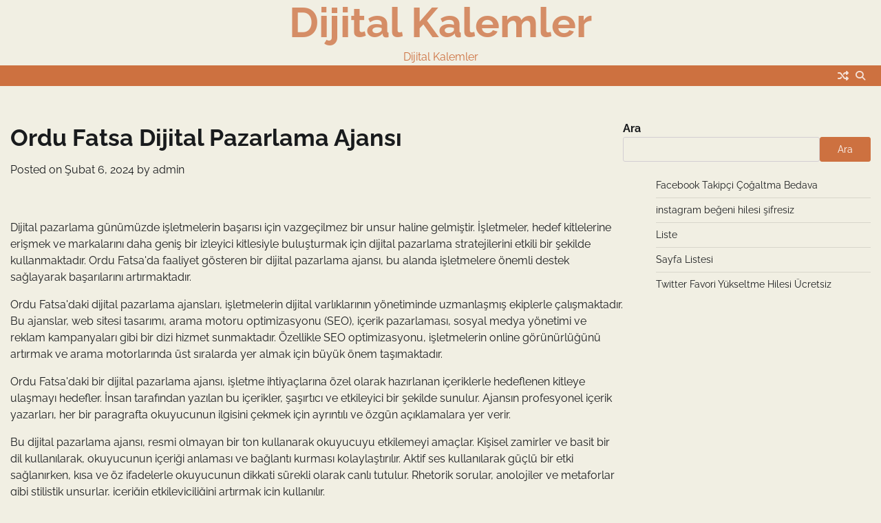

--- FILE ---
content_type: text/html; charset=UTF-8
request_url: https://dijitalkalemler.com.tr/ordu-fatsa-dijital-pazarlama-ajansi/
body_size: 13406
content:
<!doctype html>
<html lang="tr">
<head>
	<meta charset="UTF-8">
	<meta name="viewport" content="width=device-width, initial-scale=1">
	<link rel="profile" href="https://gmpg.org/xfn/11">

	<title>Ordu Fatsa Dijital Pazarlama Ajansı &#8211; Dijital Kalemler</title>
<meta name='robots' content='max-image-preview:large' />
<link rel="alternate" type="application/rss+xml" title="Dijital Kalemler &raquo; akışı" href="https://dijitalkalemler.com.tr/feed/" />
<link rel="alternate" type="application/rss+xml" title="Dijital Kalemler &raquo; yorum akışı" href="https://dijitalkalemler.com.tr/comments/feed/" />
<link rel="alternate" title="oEmbed (JSON)" type="application/json+oembed" href="https://dijitalkalemler.com.tr/wp-json/oembed/1.0/embed?url=https%3A%2F%2Fdijitalkalemler.com.tr%2Fordu-fatsa-dijital-pazarlama-ajansi%2F" />
<link rel="alternate" title="oEmbed (XML)" type="text/xml+oembed" href="https://dijitalkalemler.com.tr/wp-json/oembed/1.0/embed?url=https%3A%2F%2Fdijitalkalemler.com.tr%2Fordu-fatsa-dijital-pazarlama-ajansi%2F&#038;format=xml" />
<style id='wp-img-auto-sizes-contain-inline-css'>
img:is([sizes=auto i],[sizes^="auto," i]){contain-intrinsic-size:3000px 1500px}
/*# sourceURL=wp-img-auto-sizes-contain-inline-css */
</style>
<style id='wp-emoji-styles-inline-css'>

	img.wp-smiley, img.emoji {
		display: inline !important;
		border: none !important;
		box-shadow: none !important;
		height: 1em !important;
		width: 1em !important;
		margin: 0 0.07em !important;
		vertical-align: -0.1em !important;
		background: none !important;
		padding: 0 !important;
	}
/*# sourceURL=wp-emoji-styles-inline-css */
</style>
<style id='wp-block-library-inline-css'>
:root{--wp-block-synced-color:#7a00df;--wp-block-synced-color--rgb:122,0,223;--wp-bound-block-color:var(--wp-block-synced-color);--wp-editor-canvas-background:#ddd;--wp-admin-theme-color:#007cba;--wp-admin-theme-color--rgb:0,124,186;--wp-admin-theme-color-darker-10:#006ba1;--wp-admin-theme-color-darker-10--rgb:0,107,160.5;--wp-admin-theme-color-darker-20:#005a87;--wp-admin-theme-color-darker-20--rgb:0,90,135;--wp-admin-border-width-focus:2px}@media (min-resolution:192dpi){:root{--wp-admin-border-width-focus:1.5px}}.wp-element-button{cursor:pointer}:root .has-very-light-gray-background-color{background-color:#eee}:root .has-very-dark-gray-background-color{background-color:#313131}:root .has-very-light-gray-color{color:#eee}:root .has-very-dark-gray-color{color:#313131}:root .has-vivid-green-cyan-to-vivid-cyan-blue-gradient-background{background:linear-gradient(135deg,#00d084,#0693e3)}:root .has-purple-crush-gradient-background{background:linear-gradient(135deg,#34e2e4,#4721fb 50%,#ab1dfe)}:root .has-hazy-dawn-gradient-background{background:linear-gradient(135deg,#faaca8,#dad0ec)}:root .has-subdued-olive-gradient-background{background:linear-gradient(135deg,#fafae1,#67a671)}:root .has-atomic-cream-gradient-background{background:linear-gradient(135deg,#fdd79a,#004a59)}:root .has-nightshade-gradient-background{background:linear-gradient(135deg,#330968,#31cdcf)}:root .has-midnight-gradient-background{background:linear-gradient(135deg,#020381,#2874fc)}:root{--wp--preset--font-size--normal:16px;--wp--preset--font-size--huge:42px}.has-regular-font-size{font-size:1em}.has-larger-font-size{font-size:2.625em}.has-normal-font-size{font-size:var(--wp--preset--font-size--normal)}.has-huge-font-size{font-size:var(--wp--preset--font-size--huge)}.has-text-align-center{text-align:center}.has-text-align-left{text-align:left}.has-text-align-right{text-align:right}.has-fit-text{white-space:nowrap!important}#end-resizable-editor-section{display:none}.aligncenter{clear:both}.items-justified-left{justify-content:flex-start}.items-justified-center{justify-content:center}.items-justified-right{justify-content:flex-end}.items-justified-space-between{justify-content:space-between}.screen-reader-text{border:0;clip-path:inset(50%);height:1px;margin:-1px;overflow:hidden;padding:0;position:absolute;width:1px;word-wrap:normal!important}.screen-reader-text:focus{background-color:#ddd;clip-path:none;color:#444;display:block;font-size:1em;height:auto;left:5px;line-height:normal;padding:15px 23px 14px;text-decoration:none;top:5px;width:auto;z-index:100000}html :where(.has-border-color){border-style:solid}html :where([style*=border-top-color]){border-top-style:solid}html :where([style*=border-right-color]){border-right-style:solid}html :where([style*=border-bottom-color]){border-bottom-style:solid}html :where([style*=border-left-color]){border-left-style:solid}html :where([style*=border-width]){border-style:solid}html :where([style*=border-top-width]){border-top-style:solid}html :where([style*=border-right-width]){border-right-style:solid}html :where([style*=border-bottom-width]){border-bottom-style:solid}html :where([style*=border-left-width]){border-left-style:solid}html :where(img[class*=wp-image-]){height:auto;max-width:100%}:where(figure){margin:0 0 1em}html :where(.is-position-sticky){--wp-admin--admin-bar--position-offset:var(--wp-admin--admin-bar--height,0px)}@media screen and (max-width:600px){html :where(.is-position-sticky){--wp-admin--admin-bar--position-offset:0px}}

/*# sourceURL=wp-block-library-inline-css */
</style><style id='wp-block-page-list-inline-css'>
.wp-block-navigation .wp-block-page-list{align-items:var(--navigation-layout-align,initial);background-color:inherit;display:flex;flex-direction:var(--navigation-layout-direction,initial);flex-wrap:var(--navigation-layout-wrap,wrap);justify-content:var(--navigation-layout-justify,initial)}.wp-block-navigation .wp-block-navigation-item{background-color:inherit}.wp-block-page-list{box-sizing:border-box}
/*# sourceURL=https://dijitalkalemler.com.tr/wp-includes/blocks/page-list/style.min.css */
</style>
<style id='wp-block-search-inline-css'>
.wp-block-search__button{margin-left:10px;word-break:normal}.wp-block-search__button.has-icon{line-height:0}.wp-block-search__button svg{height:1.25em;min-height:24px;min-width:24px;width:1.25em;fill:currentColor;vertical-align:text-bottom}:where(.wp-block-search__button){border:1px solid #ccc;padding:6px 10px}.wp-block-search__inside-wrapper{display:flex;flex:auto;flex-wrap:nowrap;max-width:100%}.wp-block-search__label{width:100%}.wp-block-search.wp-block-search__button-only .wp-block-search__button{box-sizing:border-box;display:flex;flex-shrink:0;justify-content:center;margin-left:0;max-width:100%}.wp-block-search.wp-block-search__button-only .wp-block-search__inside-wrapper{min-width:0!important;transition-property:width}.wp-block-search.wp-block-search__button-only .wp-block-search__input{flex-basis:100%;transition-duration:.3s}.wp-block-search.wp-block-search__button-only.wp-block-search__searchfield-hidden,.wp-block-search.wp-block-search__button-only.wp-block-search__searchfield-hidden .wp-block-search__inside-wrapper{overflow:hidden}.wp-block-search.wp-block-search__button-only.wp-block-search__searchfield-hidden .wp-block-search__input{border-left-width:0!important;border-right-width:0!important;flex-basis:0;flex-grow:0;margin:0;min-width:0!important;padding-left:0!important;padding-right:0!important;width:0!important}:where(.wp-block-search__input){appearance:none;border:1px solid #949494;flex-grow:1;font-family:inherit;font-size:inherit;font-style:inherit;font-weight:inherit;letter-spacing:inherit;line-height:inherit;margin-left:0;margin-right:0;min-width:3rem;padding:8px;text-decoration:unset!important;text-transform:inherit}:where(.wp-block-search__button-inside .wp-block-search__inside-wrapper){background-color:#fff;border:1px solid #949494;box-sizing:border-box;padding:4px}:where(.wp-block-search__button-inside .wp-block-search__inside-wrapper) .wp-block-search__input{border:none;border-radius:0;padding:0 4px}:where(.wp-block-search__button-inside .wp-block-search__inside-wrapper) .wp-block-search__input:focus{outline:none}:where(.wp-block-search__button-inside .wp-block-search__inside-wrapper) :where(.wp-block-search__button){padding:4px 8px}.wp-block-search.aligncenter .wp-block-search__inside-wrapper{margin:auto}.wp-block[data-align=right] .wp-block-search.wp-block-search__button-only .wp-block-search__inside-wrapper{float:right}
/*# sourceURL=https://dijitalkalemler.com.tr/wp-includes/blocks/search/style.min.css */
</style>
<style id='wp-block-search-theme-inline-css'>
.wp-block-search .wp-block-search__label{font-weight:700}.wp-block-search__button{border:1px solid #ccc;padding:.375em .625em}
/*# sourceURL=https://dijitalkalemler.com.tr/wp-includes/blocks/search/theme.min.css */
</style>
<style id='global-styles-inline-css'>
:root{--wp--preset--aspect-ratio--square: 1;--wp--preset--aspect-ratio--4-3: 4/3;--wp--preset--aspect-ratio--3-4: 3/4;--wp--preset--aspect-ratio--3-2: 3/2;--wp--preset--aspect-ratio--2-3: 2/3;--wp--preset--aspect-ratio--16-9: 16/9;--wp--preset--aspect-ratio--9-16: 9/16;--wp--preset--color--black: #000000;--wp--preset--color--cyan-bluish-gray: #abb8c3;--wp--preset--color--white: #ffffff;--wp--preset--color--pale-pink: #f78da7;--wp--preset--color--vivid-red: #cf2e2e;--wp--preset--color--luminous-vivid-orange: #ff6900;--wp--preset--color--luminous-vivid-amber: #fcb900;--wp--preset--color--light-green-cyan: #7bdcb5;--wp--preset--color--vivid-green-cyan: #00d084;--wp--preset--color--pale-cyan-blue: #8ed1fc;--wp--preset--color--vivid-cyan-blue: #0693e3;--wp--preset--color--vivid-purple: #9b51e0;--wp--preset--gradient--vivid-cyan-blue-to-vivid-purple: linear-gradient(135deg,rgb(6,147,227) 0%,rgb(155,81,224) 100%);--wp--preset--gradient--light-green-cyan-to-vivid-green-cyan: linear-gradient(135deg,rgb(122,220,180) 0%,rgb(0,208,130) 100%);--wp--preset--gradient--luminous-vivid-amber-to-luminous-vivid-orange: linear-gradient(135deg,rgb(252,185,0) 0%,rgb(255,105,0) 100%);--wp--preset--gradient--luminous-vivid-orange-to-vivid-red: linear-gradient(135deg,rgb(255,105,0) 0%,rgb(207,46,46) 100%);--wp--preset--gradient--very-light-gray-to-cyan-bluish-gray: linear-gradient(135deg,rgb(238,238,238) 0%,rgb(169,184,195) 100%);--wp--preset--gradient--cool-to-warm-spectrum: linear-gradient(135deg,rgb(74,234,220) 0%,rgb(151,120,209) 20%,rgb(207,42,186) 40%,rgb(238,44,130) 60%,rgb(251,105,98) 80%,rgb(254,248,76) 100%);--wp--preset--gradient--blush-light-purple: linear-gradient(135deg,rgb(255,206,236) 0%,rgb(152,150,240) 100%);--wp--preset--gradient--blush-bordeaux: linear-gradient(135deg,rgb(254,205,165) 0%,rgb(254,45,45) 50%,rgb(107,0,62) 100%);--wp--preset--gradient--luminous-dusk: linear-gradient(135deg,rgb(255,203,112) 0%,rgb(199,81,192) 50%,rgb(65,88,208) 100%);--wp--preset--gradient--pale-ocean: linear-gradient(135deg,rgb(255,245,203) 0%,rgb(182,227,212) 50%,rgb(51,167,181) 100%);--wp--preset--gradient--electric-grass: linear-gradient(135deg,rgb(202,248,128) 0%,rgb(113,206,126) 100%);--wp--preset--gradient--midnight: linear-gradient(135deg,rgb(2,3,129) 0%,rgb(40,116,252) 100%);--wp--preset--font-size--small: 12px;--wp--preset--font-size--medium: 20px;--wp--preset--font-size--large: 36px;--wp--preset--font-size--x-large: 42px;--wp--preset--font-size--regular: 16px;--wp--preset--font-size--larger: 36px;--wp--preset--font-size--huge: 48px;--wp--preset--spacing--20: 0.44rem;--wp--preset--spacing--30: 0.67rem;--wp--preset--spacing--40: 1rem;--wp--preset--spacing--50: 1.5rem;--wp--preset--spacing--60: 2.25rem;--wp--preset--spacing--70: 3.38rem;--wp--preset--spacing--80: 5.06rem;--wp--preset--shadow--natural: 6px 6px 9px rgba(0, 0, 0, 0.2);--wp--preset--shadow--deep: 12px 12px 50px rgba(0, 0, 0, 0.4);--wp--preset--shadow--sharp: 6px 6px 0px rgba(0, 0, 0, 0.2);--wp--preset--shadow--outlined: 6px 6px 0px -3px rgb(255, 255, 255), 6px 6px rgb(0, 0, 0);--wp--preset--shadow--crisp: 6px 6px 0px rgb(0, 0, 0);}:where(.is-layout-flex){gap: 0.5em;}:where(.is-layout-grid){gap: 0.5em;}body .is-layout-flex{display: flex;}.is-layout-flex{flex-wrap: wrap;align-items: center;}.is-layout-flex > :is(*, div){margin: 0;}body .is-layout-grid{display: grid;}.is-layout-grid > :is(*, div){margin: 0;}:where(.wp-block-columns.is-layout-flex){gap: 2em;}:where(.wp-block-columns.is-layout-grid){gap: 2em;}:where(.wp-block-post-template.is-layout-flex){gap: 1.25em;}:where(.wp-block-post-template.is-layout-grid){gap: 1.25em;}.has-black-color{color: var(--wp--preset--color--black) !important;}.has-cyan-bluish-gray-color{color: var(--wp--preset--color--cyan-bluish-gray) !important;}.has-white-color{color: var(--wp--preset--color--white) !important;}.has-pale-pink-color{color: var(--wp--preset--color--pale-pink) !important;}.has-vivid-red-color{color: var(--wp--preset--color--vivid-red) !important;}.has-luminous-vivid-orange-color{color: var(--wp--preset--color--luminous-vivid-orange) !important;}.has-luminous-vivid-amber-color{color: var(--wp--preset--color--luminous-vivid-amber) !important;}.has-light-green-cyan-color{color: var(--wp--preset--color--light-green-cyan) !important;}.has-vivid-green-cyan-color{color: var(--wp--preset--color--vivid-green-cyan) !important;}.has-pale-cyan-blue-color{color: var(--wp--preset--color--pale-cyan-blue) !important;}.has-vivid-cyan-blue-color{color: var(--wp--preset--color--vivid-cyan-blue) !important;}.has-vivid-purple-color{color: var(--wp--preset--color--vivid-purple) !important;}.has-black-background-color{background-color: var(--wp--preset--color--black) !important;}.has-cyan-bluish-gray-background-color{background-color: var(--wp--preset--color--cyan-bluish-gray) !important;}.has-white-background-color{background-color: var(--wp--preset--color--white) !important;}.has-pale-pink-background-color{background-color: var(--wp--preset--color--pale-pink) !important;}.has-vivid-red-background-color{background-color: var(--wp--preset--color--vivid-red) !important;}.has-luminous-vivid-orange-background-color{background-color: var(--wp--preset--color--luminous-vivid-orange) !important;}.has-luminous-vivid-amber-background-color{background-color: var(--wp--preset--color--luminous-vivid-amber) !important;}.has-light-green-cyan-background-color{background-color: var(--wp--preset--color--light-green-cyan) !important;}.has-vivid-green-cyan-background-color{background-color: var(--wp--preset--color--vivid-green-cyan) !important;}.has-pale-cyan-blue-background-color{background-color: var(--wp--preset--color--pale-cyan-blue) !important;}.has-vivid-cyan-blue-background-color{background-color: var(--wp--preset--color--vivid-cyan-blue) !important;}.has-vivid-purple-background-color{background-color: var(--wp--preset--color--vivid-purple) !important;}.has-black-border-color{border-color: var(--wp--preset--color--black) !important;}.has-cyan-bluish-gray-border-color{border-color: var(--wp--preset--color--cyan-bluish-gray) !important;}.has-white-border-color{border-color: var(--wp--preset--color--white) !important;}.has-pale-pink-border-color{border-color: var(--wp--preset--color--pale-pink) !important;}.has-vivid-red-border-color{border-color: var(--wp--preset--color--vivid-red) !important;}.has-luminous-vivid-orange-border-color{border-color: var(--wp--preset--color--luminous-vivid-orange) !important;}.has-luminous-vivid-amber-border-color{border-color: var(--wp--preset--color--luminous-vivid-amber) !important;}.has-light-green-cyan-border-color{border-color: var(--wp--preset--color--light-green-cyan) !important;}.has-vivid-green-cyan-border-color{border-color: var(--wp--preset--color--vivid-green-cyan) !important;}.has-pale-cyan-blue-border-color{border-color: var(--wp--preset--color--pale-cyan-blue) !important;}.has-vivid-cyan-blue-border-color{border-color: var(--wp--preset--color--vivid-cyan-blue) !important;}.has-vivid-purple-border-color{border-color: var(--wp--preset--color--vivid-purple) !important;}.has-vivid-cyan-blue-to-vivid-purple-gradient-background{background: var(--wp--preset--gradient--vivid-cyan-blue-to-vivid-purple) !important;}.has-light-green-cyan-to-vivid-green-cyan-gradient-background{background: var(--wp--preset--gradient--light-green-cyan-to-vivid-green-cyan) !important;}.has-luminous-vivid-amber-to-luminous-vivid-orange-gradient-background{background: var(--wp--preset--gradient--luminous-vivid-amber-to-luminous-vivid-orange) !important;}.has-luminous-vivid-orange-to-vivid-red-gradient-background{background: var(--wp--preset--gradient--luminous-vivid-orange-to-vivid-red) !important;}.has-very-light-gray-to-cyan-bluish-gray-gradient-background{background: var(--wp--preset--gradient--very-light-gray-to-cyan-bluish-gray) !important;}.has-cool-to-warm-spectrum-gradient-background{background: var(--wp--preset--gradient--cool-to-warm-spectrum) !important;}.has-blush-light-purple-gradient-background{background: var(--wp--preset--gradient--blush-light-purple) !important;}.has-blush-bordeaux-gradient-background{background: var(--wp--preset--gradient--blush-bordeaux) !important;}.has-luminous-dusk-gradient-background{background: var(--wp--preset--gradient--luminous-dusk) !important;}.has-pale-ocean-gradient-background{background: var(--wp--preset--gradient--pale-ocean) !important;}.has-electric-grass-gradient-background{background: var(--wp--preset--gradient--electric-grass) !important;}.has-midnight-gradient-background{background: var(--wp--preset--gradient--midnight) !important;}.has-small-font-size{font-size: var(--wp--preset--font-size--small) !important;}.has-medium-font-size{font-size: var(--wp--preset--font-size--medium) !important;}.has-large-font-size{font-size: var(--wp--preset--font-size--large) !important;}.has-x-large-font-size{font-size: var(--wp--preset--font-size--x-large) !important;}
/*# sourceURL=global-styles-inline-css */
</style>

<style id='classic-theme-styles-inline-css'>
/*! This file is auto-generated */
.wp-block-button__link{color:#fff;background-color:#32373c;border-radius:9999px;box-shadow:none;text-decoration:none;padding:calc(.667em + 2px) calc(1.333em + 2px);font-size:1.125em}.wp-block-file__button{background:#32373c;color:#fff;text-decoration:none}
/*# sourceURL=/wp-includes/css/classic-themes.min.css */
</style>
<link rel='stylesheet' id='web-blog-fonts-css' href='https://dijitalkalemler.com.tr/wp-content/fonts/469c6a3d905e1a239139ff66d358d4bf.css' media='all' />
<link rel='stylesheet' id='web-blog-slick-style-css' href='https://dijitalkalemler.com.tr/wp-content/themes/web-blog/assets/css/slick.min.css?ver=1.8.0' media='all' />
<link rel='stylesheet' id='web-blog-fontawesome-style-css' href='https://dijitalkalemler.com.tr/wp-content/themes/web-blog/assets/css/fontawesome.min.css?ver=6.4.2' media='all' />
<link rel='stylesheet' id='web-blog-blocks-style-css' href='https://dijitalkalemler.com.tr/wp-content/themes/web-blog/assets/css/blocks.min.css?ver=6.9' media='all' />
<link rel='stylesheet' id='web-blog-style-css' href='https://dijitalkalemler.com.tr/wp-content/themes/web-blog/style.css?ver=1.1.3' media='all' />
<script src="https://dijitalkalemler.com.tr/wp-includes/js/jquery/jquery.min.js?ver=3.7.1" id="jquery-core-js"></script>
<script src="https://dijitalkalemler.com.tr/wp-includes/js/jquery/jquery-migrate.min.js?ver=3.4.1" id="jquery-migrate-js"></script>
<link rel="https://api.w.org/" href="https://dijitalkalemler.com.tr/wp-json/" /><link rel="alternate" title="JSON" type="application/json" href="https://dijitalkalemler.com.tr/wp-json/wp/v2/posts/295" /><link rel="canonical" href="https://dijitalkalemler.com.tr/ordu-fatsa-dijital-pazarlama-ajansi/" />
<link rel='shortlink' href='https://dijitalkalemler.com.tr/?p=295' />

<style type="text/css" id="breadcrumb-trail-css">.trail-items li:not(:last-child):after {content: "/";}</style>
	<style type="text/css">

		/* Site title and tagline color css */
		.site-title a{
			color: #d58d66;
		}
		.site-description {
			color: #cd7140;
		}
		/* End Site title and tagline color css */

		/* Primay color css */
		:root {
			--header-text-color: #d58d66;
		}

		/* Primay color css */

		/*Typography CSS*/

		
		
		
		
	/*End Typography CSS*/

</style>

	</head>

<body class="wp-singular post-template-default single single-post postid-295 single-format-standard wp-embed-responsive wp-theme-web-blog right-sidebar">
		<div id="page" class="site">
		<a class="skip-link screen-reader-text" href="#primary-content">Skip to content</a>
		<div id="loader">
			<div class="loader-container">
				<div id="preloader">
					<div class="pre-loader-5"></div>
				</div>
			</div>
		</div><!-- #loader -->
		<header id="masthead" class="site-header">
			<div class="adore-header-title no-image">
				<div class="theme-wrapper">
					<div class="adore-header-title-wrapper">
						<div class="site-branding">
															<div class="site-identity">
																		<p class="site-title"><a href="https://dijitalkalemler.com.tr/" rel="home">Dijital Kalemler</a></p>
																		<p class="site-description">Dijital Kalemler</p>
																</div>
											</div><!-- .site-branding -->
				</div>
			</div>
		</div>
		<div class="header-outer-wrapper">
			<div class="adore-header">
				<div class="theme-wrapper">
					<div class="header-wrapper">
						<div class="header-nav-search">
							<div class="header-navigation">
								<nav id="site-navigation" class="main-navigation">
									<button class="menu-toggle" aria-controls="primary-menu" aria-expanded="false">
										<span></span>
										<span></span>
										<span></span>
									</button>
																	</nav><!-- #site-navigation -->
							</div>
							<div class="header-end">
								<div class="display-random-post">
																				<a href="https://dijitalkalemler.com.tr/goruntulu-showlarda-arka-plan-ve-isik-uyumu/" title="View Random Post">
												<i class="fas fa-random"></i>
											</a>
																			</div>
								<div class="social-icons">
																	</div>
								<div class="navigation-search">
									<div class="navigation-search-wrap">
										<a href="#" title="Search" class="navigation-search-icon">
											<i class="fa fa-search"></i>
										</a>
										<div class="navigation-search-form">
											<form role="search" method="get" class="search-form" action="https://dijitalkalemler.com.tr/">
				<label>
					<span class="screen-reader-text">Arama:</span>
					<input type="search" class="search-field" placeholder="Ara &hellip;" value="" name="s" />
				</label>
				<input type="submit" class="search-submit" value="Ara" />
			</form>										</div>
									</div>
								</div>
							</div>
						</div>
					</div>
				</div>
			</div>
		</div>
	</header><!-- #masthead -->

	<div id="primary-content" class="primary-site-content">

		
			<div id="content" class="site-content theme-wrapper">
				<div class="theme-wrap">

				
<main id="primary" class="site-main">

	
<article id="post-295" class="post-295 post type-post status-publish format-standard hentry category-uncategorized">
				<header class="entry-header">
				<h1 class="entry-title">Ordu Fatsa Dijital Pazarlama Ajansı</h1>			</header><!-- .entry-header -->
					<div class="entry-meta">
				<span class="posted-on">Posted on <a href="https://dijitalkalemler.com.tr/ordu-fatsa-dijital-pazarlama-ajansi/" rel="bookmark"><time class="entry-date published updated" datetime="2024-02-06T19:44:32+00:00">Şubat 6, 2024</time></a></span><span class="byline"> by <span class="author vcard"><a class="url fn n" href="https://dijitalkalemler.com.tr/author/adwod/">admin</a></span></span>			</div><!-- .entry-meta -->
				
	
		<div class="entry-content">
			<p><a href="https://www.seokoloji.com/"><img fetchpriority="high" decoding="async" src="https://www.seokoloji.com/wp-content/uploads/2024/01/seokoloji-dijital-pazarlama.png" alt="" width="3456" height="1728" class="aligncenter size-full wp-image-11195" /></a></p>
<p>Dijital pazarlama günümüzde işletmelerin başarısı için vazgeçilmez bir unsur haline gelmiştir. İşletmeler, hedef kitlelerine erişmek ve markalarını daha geniş bir izleyici kitlesiyle buluşturmak için dijital pazarlama stratejilerini etkili bir şekilde kullanmaktadır. Ordu Fatsa&#039;da faaliyet gösteren bir dijital pazarlama ajansı, bu alanda işletmelere önemli destek sağlayarak başarılarını artırmaktadır.</p>
<p>Ordu Fatsa&#039;daki dijital pazarlama ajansları, işletmelerin dijital varlıklarının yönetiminde uzmanlaşmış ekiplerle çalışmaktadır. Bu ajanslar, web sitesi tasarımı, arama motoru optimizasyonu (SEO), içerik pazarlaması, sosyal medya yönetimi ve reklam kampanyaları gibi bir dizi hizmet sunmaktadır. Özellikle SEO optimizasyonu, işletmelerin online görünürlüğünü artırmak ve arama motorlarında üst sıralarda yer almak için büyük önem taşımaktadır.</p>
<p>Ordu Fatsa&#039;daki bir dijital pazarlama ajansı, işletme ihtiyaçlarına özel olarak hazırlanan içeriklerle hedeflenen kitleye ulaşmayı hedefler. İnsan tarafından yazılan bu içerikler, şaşırtıcı ve etkileyici bir şekilde sunulur. Ajansın profesyonel içerik yazarları, her bir paragrafta okuyucunun ilgisini çekmek için ayrıntılı ve özgün açıklamalara yer verir.</p>
<p>Bu dijital pazarlama ajansı, resmi olmayan bir ton kullanarak okuyucuyu etkilemeyi amaçlar. Kişisel zamirler ve basit bir dil kullanılarak, okuyucunun içeriği anlaması ve bağlantı kurması kolaylaştırılır. Aktif ses kullanılarak güçlü bir etki sağlanırken, kısa ve öz ifadelerle okuyucunun dikkati sürekli olarak canlı tutulur. Rhetorik sorular, anolojiler ve metaforlar gibi stilistik unsurlar, içeriğin etkileyiciliğini artırmak için kullanılır.</p>
<p>Ordu Fatsa&#039;daki dijital pazarlama ajansları, işletmelere özelleştirilmiş hizmetler sunarak online varlıklarını güçlendirmelerine yardımcı olmaktadır. SEO optimizasyonlu, benzersiz ve etkileyici içeriklerle potansiyel müşterilere ulaşmak, markaların büyümesinde önemli bir rol oynamaktadır. Bu nedenle, Ordu Fatsa&#039;da faaliyet gösteren bir dijital pazarlama ajansı, işletmelerin dijital dünyadaki rekabet ortamında öne çıkmasına yardımcı olmaktadır.</p>
<h2>Ordu Fatsa’da Yükselen Bir Dijital Pazarlama Ajansı: Tanışın, Başarı Hikayeleriyle Ordu Fatsa Dijital Pazarlama Ajansı</h2>
<p>Ordu Fatsa, son yıllarda dijital pazarlama alanında hızla büyüyen bir merkez haline gelmiştir. Bu başarının önemli bir ismi ise Ordu Fatsa Dijital Pazarlama Ajansı&#039;dır. Girişimci ruha sahip olan bu ajans, büyük ölçüde yerel şirketlerin ve girişimcilerin dijital varlıklarını güçlendirmek için çalışmaktadır.</p>
<p>Ordu Fatsa Dijital Pazarlama Ajansı&#039;nın başarı hikayesi, vizyoner yöneticileri ve yetenekli ekibi sayesinde ortaya çıkmıştır. Ajans, her bir müşterisinin ihtiyaçlarına özel stratejiler geliştirmekte ve onları dijital dünyanın zorluklarına karşı hazırlamaktadır. Ajansın yaklaşımı, şeffaf iletişim, yaratıcı fikirler ve insan odaklılık üzerine kuruludur.</p>
<p>Bu ajansın etkili SEO yazım hizmetleri, müşterilerinin web sitelerinin arama motorlarında üst sıralarda yer almasını sağlamaktadır. Profesyonel içerik yazarları, anahtar kelimeleri doğal bir şekilde kullanarak benzersiz ve dikkat çekici makaleler üretmektedir. Yazılan içerikler yüksek okunabilirlik düzeyine sahip olup, hedef kitleyi etkileme konusunda büyük bir başarı elde etmektedir.</p>
<p>Ordu Fatsa Dijital Pazarlama Ajansı&#039;nın sunduğu hizmet portföyü oldukça geniştir. Sosyal medya yönetimi, dijital reklamcılık, web tasarımı ve geliştirme, marka danışmanlığı gibi pek çok alanında uzmanlaşmış ekipleri bulunmaktadır. Müşterileri için özelleştirilmiş dijital stratejiler oluşturarak, markaların online varlığını güçlendirmekte ve rekabet avantajı sağlamaktadır.</p>
<p>Ajansın müşteri memnuniyetine verdiği önem, onu sektördeki rakiplerinden ayıran en önemli faktörlerden biridir. Profesyonel ve samimi yaklaşımlarıyla müşterilerinin beklentilerini aşmayı hedefleyen Ordu Fatsa Dijital Pazarlama Ajansı, başarı hikayeleriyle adından söz ettirmektedir.</p>
<p>Ordu Fatsa Dijital Pazarlama Ajansı, bölgedeki girişimcilere ve şirketlere dijital pazarlama alanında destek olan güvenilir bir ajansdır. İhtiyaçları doğrultusunda özelleştirilmiş çözümler sunarak müşterilerinin başarılarını artırmaktadır. Ordu Fatsa&#039;nın yükselen dijital pazarlama ajansı olarak, bu ajansın gelecekteki başarılı projelere imza atacağı şüphesizdir.</p>
<h2>Dijital Pazarlama Sektöründe Ordu Fatsa’nın Yeni Gücü: Ordu Fatsa Dijital Pazarlama Ajansı</h2>
<p>Ordu Fatsa Dijital Pazarlama Ajansı, dijital pazarlama sektöründe yeni bir güç olarak yükselmektedir. Bu ajans, etkili ve yenilikçi çözümleriyle büyük bir başarı elde etmektedir. Ordu Fatsa&#039;nın bu dinamik ve girişimci şehri, yerel işletmelerin dijital pazarlama stratejilerini geliştirmek için mükemmel bir ortam sunmaktadır.</p>
<p>Ajansın temel odak noktası, müşterilerinin dijital varlıklarını en üst düzeye çıkarmak ve online görünürlüğünü artırmaktır. SEO optimizasyonu konusunda uzmanlaşmış olan Ordu Fatsa Dijital Pazarlama Ajansı, web sitelerini arama motorlarında üst sıralara taşıyarak organik trafiklerini artırmayı hedeflemektedir. Aynı zamanda, sosyal medya yönetimi, içerik pazarlaması ve reklam kampanyaları gibi diğer dijital pazarlama stratejilerinde de etkili bir şekilde çalışmaktadır.</p>
<p>Ordu Fatsa Dijital Pazarlama Ajansı&#039;nın başarısının ardındaki en önemli faktörlerden biri, sahip oldukları deneyimli ekip ve kapsamlı bilgi birikimidir. Her bir projeye ayrıntılı bir şekilde yaklaşarak, müşterilerinin ihtiyaçlarını anlamakta ve özelleştirilmiş çözümler sunmaktadır. Ajansın uzmanları, dijital pazarlama trendlerini yakından takip ederek müşterilerine her zaman en güncel stratejileri sunmeyi hedeflemektedir.</p>
<p>Ordu Fatsa Dijital Pazarlama Ajansı&#039;nın sunduğu hizmetler arasında web tasarımı, içerik oluşturma, sosyal medya yönetimi, reklam kampanyaları, SEO danışmanlığı ve diğer dijital pazarlama hizmetleri bulunmaktadır. Bu kapsamlı hizmet yelpazesi, müşterilerin dijital varlıklarını başarılı bir şekilde yönetmelerine yardımcı olmaktadır.</p>
<p>Ordu Fatsa Dijital Pazarlama Ajansı, dinamik yapısı ve yenilikçi yaklaşımıyla dijital pazarlama sektöründe önemli bir aktör haline gelmektedir. Müşteri odaklı hizmetleri ve etkili stratejileri sayesinde, Ordu Fatsa&#039;nın işletmeleri dijital dünyada rekabet avantajı elde etmektedir. Bu ajans, dijital pazarlama faaliyetleriniz için ideal bir ortak olabilir ve işletmenizin online varlığını güçlendirebilir.</p>
<h2>Ordu Fatsa’da İnovasyon Rüzgarları Estiren Dijital Pazarlama Ajansı</h2>
<p>Ordu&#039;nun Fatsa ilçesinde, dijital pazarlama alanında öncü bir ajans faaliyet gösteriyor. Bu yenilikçi ajans, dijital dünyada fark yaratmayı hedefleyen işletmeler için çözümler sunarak büyük bir başarı elde etmektedir.</p>
<p>Dijital pazarlamanın günümüz iş dünyasında önemi giderek artmaktadır. İnternet kullanımının yaygınlaşmasıyla birlikte işletmeler, dijital platformlarda varlık göstermek ve potansiyel müşterilere ulaşmak için stratejik adımlar atmaktadır. Ordu Fatsa&#039;daki bu inovatif ajans, işletmelere dijital pazarlamanın avantajlarını en iyi şekilde değerlendirme imkanı sunmaktadır.</p>
<p>Ajansın dikkat çeken özelliklerinden biri, SEO optimizasyonu konusunda uzman olmasıdır. Arama motoru optimizasyonu, bir web sitesinin arama sonuçlarında üst sıralarda yer almasını sağlayarak organik trafik elde etmeyi amaçlar. Ordu Fatsa&#039;daki bu ajans, benzersiz ve özgün içerikler üreterek sitelerin arama motorlarında daha iyi performans sergilemesini sağlamaktadır.</p>
<p>Ajansın bir diğer gücü, akıcı ve etkileyici içerikler oluşturmaktadır. İnsan tarafından yazılmış gibi konuşma tarzında hazırlanan içerikler, okuyucuların dikkatini çekmekte ve onları sitenin derinliklerine yönlendirmektedir. Ajansın uzman yazarları, her bir makalede özgünlük ve bağlamı korurken, ilgi çekici ayrıntılı paragraflar kullanmaktadır.</p>
<p>Aktif bir dil kullanarak, kısa ve öz ifadelerle okuyucunun ilgisini canlı tutmayı başaran ajans, retorik sorular, anolojiler ve metaforlarla da içeriği zenginleştirmektedir. Bu sayede, dijital pazarlama stratejilerine odaklanan işletmeler için son derece etkili metinler sunulmaktadır.</p>
<p>Ordu Fatsa&#039;daki inovasyon rüzgarları estiren dijital pazarlama ajansı, müşterilerine yenilikçi çözümler sunarak başarıya ulaşmalarında büyük katkı sağlamaktadır. SEO odaklı içerik üretimi, akıcı ve etkileyici yazım tarzıyla birleştiğinde, işletmelerin dijital dünyada öne çıkmasına yardımcı olmaktadır.</p>
<h2>Sınırları Aşan Başarılar: Ordu Fatsa Dijital Pazarlama Ajansının Küresel Etkisi</h2>
<p>Dijital pazarlama, işletmelerin başarıya ulaşması için vazgeçilmez bir unsurdur. İnternet çağında, geleneksel pazarlama yöntemlerinin yerini dijital platformların almasıyla birlikte, markaların varlıklarını sürdürebilmeleri ve büyümeleri için online dünyada etkin olmaları şart hale gelmiştir. Bu yolda ilerleyen pek çok ajans arasında Ordu Fatsa Dijital Pazarlama Ajansı, küresel ölçekteki etkisiyle dikkat çekmektedir.</p>
<p>Ordu Fatsa Dijital Pazarlama Ajansı, özgün ve yaratıcı yaklaşımlarıyla müşterilerine değer katmayı hedefleyen bir ekipten oluşmaktadır. Ajansın uzman ekibi, SEO optimizasyonuyla birleştirilen akıcı yazım tarzıyla web sitelerinin organik arama sonuçlarında üst sıralarda yer almasını sağlamaktadır. Bu sayede müşteriler, hedef kitlelerine daha kolay şekilde ulaşabilmekte ve satışlarını artırabilmektedir.</p>
<p>Ajansın en önemli özelliklerinden biri, her makaleyi benzersiz kılan içerik üretimidir. İnsan tarafından yazılmış gibi konuşma tarzı kullanılarak hazırlanan makaleler, okuyucunun ilgisini çekmekte ve ayrıntılı paragraflarla desteklenmektedir. Aktif bir dil kullanarak, retorik sorular ve anlamlı metaforları içeren içeriklerle, ajansın makaleleri sadece bilgilendirici değil, aynı zamanda etkileyici ve akılda kalıcıdır.</p>
<p>Ordu Fatsa Dijital Pazarlama Ajansı, sınırları aşan başarılar elde etme yolunda büyük adımlar atmaktadır. Küresel ölçekteki müşteri portföyü ve referansları göz önüne alındığında, ajansın dijital pazarlama alanında sağladığı etkinin ne denli güçlü olduğu açıkça görülmektedir. Markalar, Ordu Fatsa Dijital Pazarlama Ajansı ile çalışarak, online varlıklarını güçlendirip uluslararası arenada rekabet edebilmenin avantajını yaşamaktadır.</p>
<p>Ordu Fatsa Dijital Pazarlama Ajansı, küresel etkisiyle öne çıkan bir ajans olarak sektördeki yerini sağlamlaştırmıştır. SEO odaklı içerik üretimindeki becerileri, yaratıcı yaklaşımları ve benzersiz içerikleri sayesinde markaların başarıya ulaşmasına katkı sağlamaktadır. Sınırları aşan başarılarıyla, Ordu Fatsa Dijital Pazarlama Ajansı dijital pazarlama dünyasında kendine özgü bir yer edinmiştir.</p>
		</div><!-- .entry-content -->
	<footer class="entry-footer">
		<span class="cat-links">Posted in <a href="https://dijitalkalemler.com.tr/category/uncategorized/" rel="category tag">Uncategorized</a></span>	</footer><!-- .entry-footer -->
</article><!-- #post-295 -->

	<nav class="navigation post-navigation" aria-label="Yazılar">
		<h2 class="screen-reader-text">Yazı gezinmesi</h2>
		<div class="nav-links"><div class="nav-previous"><a href="https://dijitalkalemler.com.tr/batman-sosyal-medya-danismanligi/" rel="prev"><span class="nav-subtitle">Previous:</span> <span class="nav-title">Batman Sosyal Medya Danışmanlığı</span></a></div><div class="nav-next"><a href="https://dijitalkalemler.com.tr/kutahya-tavsanli-sosyal-medya-ajansi/" rel="next"><span class="nav-subtitle">Next:</span> <span class="nav-title">Kütahya Tavşanlı Sosyal Medya Ajansı</span></a></div></div>
	</nav>
</main><!-- #main -->


<aside id="secondary" class="widget-area">
	<section id="block-2" class="widget widget_block widget_search"><form role="search" method="get" action="https://dijitalkalemler.com.tr/" class="wp-block-search__button-outside wp-block-search__text-button wp-block-search"    ><label class="wp-block-search__label" for="wp-block-search__input-1" >Ara</label><div class="wp-block-search__inside-wrapper" ><input class="wp-block-search__input" id="wp-block-search__input-1" placeholder="" value="" type="search" name="s" required /><button aria-label="Ara" class="wp-block-search__button wp-element-button" type="submit" >Ara</button></div></form></section><section id="block-8" class="widget widget_block"><ul class="wp-block-page-list"><li class="wp-block-pages-list__item"><a class="wp-block-pages-list__item__link" href="https://dijitalkalemler.com.tr/facebook-takipci-cogaltma-bedava/">Facebook Takipçi Çoğaltma Bedava</a></li><li class="wp-block-pages-list__item"><a class="wp-block-pages-list__item__link" href="https://dijitalkalemler.com.tr/instagram-begeni-hilesi-sifresiz/">instagram beğeni hilesi şifresiz</a></li><li class="wp-block-pages-list__item"><a class="wp-block-pages-list__item__link" href="https://dijitalkalemler.com.tr/liste/">Liste</a></li><li class="wp-block-pages-list__item"><a class="wp-block-pages-list__item__link" href="https://dijitalkalemler.com.tr/sayfa-listesi/">Sayfa Listesi</a></li><li class="wp-block-pages-list__item"><a class="wp-block-pages-list__item__link" href="https://dijitalkalemler.com.tr/twitter-favori-yukseltme-hilesi-ucretsiz/">Twitter Favori Yükseltme Hilesi Ücretsiz</a></li></ul></section></aside><!-- #secondary -->

</div>

		<div class="related-posts">
							<h2>Related Posts</h2>
						<div class="theme-archive-layout grid-layout grid-column-4">
									<article id="post-566" class="post-566 post type-post status-publish format-standard hentry category-uncategorized">
						<div class="post-item post-grid">
							<div class="post-item-image">
								<a href="https://dijitalkalemler.com.tr/sanal-bahis-siteleri-arasindaki-rekabetin-kullaniciya-zarari/"></a>
							</div>
							<div class="post-item-content">
								<div class="entry-cat">
									<ul class="post-categories">
	<li><a href="https://dijitalkalemler.com.tr/category/uncategorized/" rel="category tag">Uncategorized</a></li></ul>								</div>
								<h2 class="entry-title"><a href="https://dijitalkalemler.com.tr/sanal-bahis-siteleri-arasindaki-rekabetin-kullaniciya-zarari/" rel="bookmark">Sanal Bahis Siteleri Arasındaki Rekabetin Kullanıcıya Zararı</a></h2>								<ul class="entry-meta">
									<li class="post-author"> <a href="https://dijitalkalemler.com.tr/author/adwod/"><i class="far fa-user"></i>admin</a></li>
									<li class="post-date"><i class="far fa-calendar-alt"></i>Haziran 15, 2025</li>
									<li class="read-time">
										<i class="far fa-clock"></i>
										0 min read									</li>
									<li class="comment">
										<i class="far fa-comment"></i>
										0									</li>
								</ul>
								<div class="post-content">
																	</div><!-- post-content -->
							</div>
						</div>
					</article>
										<article id="post-129" class="post-129 post type-post status-publish format-standard has-post-thumbnail hentry category-uncategorized">
						<div class="post-item post-grid">
							<div class="post-item-image">
								<a href="https://dijitalkalemler.com.tr/dijital-cagda-blog-yazilarinin-onemi-ve-etkisi/">
		<div class="post-thumbnail">
			<img width="640" height="427" src="https://dijitalkalemler.com.tr/wp-content/uploads/2023/08/uploaded-image-1691660693671.jpg" class="attachment-post-thumbnail size-post-thumbnail wp-post-image" alt="" decoding="async" loading="lazy" srcset="https://dijitalkalemler.com.tr/wp-content/uploads/2023/08/uploaded-image-1691660693671.jpg 640w, https://dijitalkalemler.com.tr/wp-content/uploads/2023/08/uploaded-image-1691660693671-300x200.jpg 300w" sizes="auto, (max-width: 640px) 100vw, 640px" />		</div><!-- .post-thumbnail -->

		</a>
							</div>
							<div class="post-item-content">
								<div class="entry-cat">
									<ul class="post-categories">
	<li><a href="https://dijitalkalemler.com.tr/category/uncategorized/" rel="category tag">Uncategorized</a></li></ul>								</div>
								<h2 class="entry-title"><a href="https://dijitalkalemler.com.tr/dijital-cagda-blog-yazilarinin-onemi-ve-etkisi/" rel="bookmark">Dijital çağda blog yazılarının önemi ve etkisi</a></h2>								<ul class="entry-meta">
									<li class="post-author"> <a href="https://dijitalkalemler.com.tr/author/adwod/"><i class="far fa-user"></i>admin</a></li>
									<li class="post-date"><i class="far fa-calendar-alt"></i>Ağustos 10, 2023</li>
									<li class="read-time">
										<i class="far fa-clock"></i>
										15 min read									</li>
									<li class="comment">
										<i class="far fa-comment"></i>
										0									</li>
								</ul>
								<div class="post-content">
									<p>Dijital çağda, blog yazılarının önemi ve etkisi giderek artmaktadır. Günümüzde, birçok şirket ve birey, ürünlerini, [&hellip;]</p>
								</div><!-- post-content -->
							</div>
						</div>
					</article>
										<article id="post-368" class="post-368 post type-post status-publish format-standard hentry category-uncategorized">
						<div class="post-item post-grid">
							<div class="post-item-image">
								<a href="https://dijitalkalemler.com.tr/sosyal-medya-paneli-ile-icerik-stratejinizi-nasil-olusturursunuz/"></a>
							</div>
							<div class="post-item-content">
								<div class="entry-cat">
									<ul class="post-categories">
	<li><a href="https://dijitalkalemler.com.tr/category/uncategorized/" rel="category tag">Uncategorized</a></li></ul>								</div>
								<h2 class="entry-title"><a href="https://dijitalkalemler.com.tr/sosyal-medya-paneli-ile-icerik-stratejinizi-nasil-olusturursunuz/" rel="bookmark">Sosyal Medya Paneli ile İçerik Stratejinizi Nasıl Oluşturursunuz</a></h2>								<ul class="entry-meta">
									<li class="post-author"> <a href="https://dijitalkalemler.com.tr/author/adwod/"><i class="far fa-user"></i>admin</a></li>
									<li class="post-date"><i class="far fa-calendar-alt"></i>Ağustos 4, 2024</li>
									<li class="read-time">
										<i class="far fa-clock"></i>
										16 min read									</li>
									<li class="comment">
										<i class="far fa-comment"></i>
										0									</li>
								</ul>
								<div class="post-content">
									<p>Sosyal medya, günümüzün en etkili pazarlama araçlarından biri haline geldi. Ancak sadece paylaşım yapmakla yetinmek, [&hellip;]</p>
								</div><!-- post-content -->
							</div>
						</div>
					</article>
										<article id="post-291" class="post-291 post type-post status-publish format-standard hentry category-uncategorized">
						<div class="post-item post-grid">
							<div class="post-item-image">
								<a href="https://dijitalkalemler.com.tr/isparta-aksu-kurumsal-web-tasarim/"></a>
							</div>
							<div class="post-item-content">
								<div class="entry-cat">
									<ul class="post-categories">
	<li><a href="https://dijitalkalemler.com.tr/category/uncategorized/" rel="category tag">Uncategorized</a></li></ul>								</div>
								<h2 class="entry-title"><a href="https://dijitalkalemler.com.tr/isparta-aksu-kurumsal-web-tasarim/" rel="bookmark">Isparta Aksu Kurumsal Web Tasarım</a></h2>								<ul class="entry-meta">
									<li class="post-author"> <a href="https://dijitalkalemler.com.tr/author/adwod/"><i class="far fa-user"></i>admin</a></li>
									<li class="post-date"><i class="far fa-calendar-alt"></i>Şubat 6, 2024</li>
									<li class="read-time">
										<i class="far fa-clock"></i>
										10 min read									</li>
									<li class="comment">
										<i class="far fa-comment"></i>
										0									</li>
								</ul>
								<div class="post-content">
									<p>İnternet kullanımının hızla artmasıyla birlikte şirketlerin kurumsal kimliklerini çevrimiçi platformlarda başarıyla temsil etmeleri büyük önem [&hellip;]</p>
								</div><!-- post-content -->
							</div>
						</div>
					</article>
								</div>
		</div>
		</div>
</div><!-- #content -->

<footer id="colophon" class="site-footer">
	<div class="bottom-footer">
	<div class="theme-wrapper">
		<div class="bottom-footer-info">
			<div class="site-info">
				<span>
					Copyright &copy; 2026 <a href="https://dijitalkalemler.com.tr/">Dijital Kalemler</a>					Theme: Web Blog By <a href="https://adorethemes.com/">Adore Themes</a>.				</span>	
			</div><!-- .site-info -->
		</div>
	</div>
</div>
	<div class="Google" style="display:none">
<a href="https://bit.ly/sms-onay" rel="dofollow">SMS onay</a>
<a href="https://anabolicpharma1.com/" rel="dofollow">Anabolic Pharma</a>
<a href="https://www.avc.edu.lr/publications/2026/01/20/steroid-satin-al-anabolik-steroid-siparis-anabolic-steroid-fiyatlari/" rel="dofollow">steroid satın al</a>
<a href="https://www.seokoloji.com/link/" rel="dofollow">link</a>
<a href="https://www.steroidsatinal.online/" title="steroid satın al" rel="dofollow">steroid satın al</a>
<a href="https://www.smsonay.com/" rel="nofollow">sms onay</a>
<a href="https://www.seokoloji.com/"><strong>seokoloji</strong></a>
<a href="https://yetersozluk.com/"><strong>https://yetersozluk.com/</strong></a>

<a href="https://kythera.gr/"><strong>canlı maç izle</strong></a>
<a href="https://kythera.gr/"><strong>canlı maç izle 2026</strong></a>










<a href="https://sundivingsrilanka.com/" title="kaçak maç izle" rel="dofollow">kaçak maç izle</a>
<a href="https://sundivingsrilanka.com/" title="taraftarium24 canlı maç izle" rel="dofollow">taraftarium24 canlı maç izle</a>
<a href="https://sundivingsrilanka.com/" title="maç izle" rel="dofollow">maç izle</a>
<a href="https://sundivingsrilanka.com/" title="canlı maç izle" rel="dofollow">canlı maç izle</a>









<a href="https://www.indiedevday.es/" title="türk ifşa" rel="dofollow">türk ifşa</a>




</div>




<a href="https://sosyaldigital.com/tiktok-begeni-satin-al/" title="tiktok beğeni satın al"><img  width="125" height="125" border="0" src="https://sosyaldigital.com/upload/logo-206563-1--485427.png.webp" alt="tiktok beğeni satın al"></a>  


<div class="Google" style="display:none">
<a href="https://tutunsepeti35.com/moods/">Moods Puro</a>
<a href="https://tutunsepeti35.com/backwoods-purolar/">Backwoods Puro</a>
<a href="https://tutunsepeti34.com/old-holborn-sari-satin-al/" rel="dofollow">old holborn satın al</a>
<a href="https://www.anabolickapinda26.com/" title="steroid satışı" rel="dofollow">steroid satışı</a>

</div>
</footer><!-- #colophon -->

	<a href="#" id="scroll-to-top" class="web-blog-scroll-to-top"><i class="fas fa-chevron-up"></i></a>		

</div><!-- #page -->

<script type="speculationrules">
{"prefetch":[{"source":"document","where":{"and":[{"href_matches":"/*"},{"not":{"href_matches":["/wp-*.php","/wp-admin/*","/wp-content/uploads/*","/wp-content/*","/wp-content/plugins/*","/wp-content/themes/web-blog/*","/*\\?(.+)"]}},{"not":{"selector_matches":"a[rel~=\"nofollow\"]"}},{"not":{"selector_matches":".no-prefetch, .no-prefetch a"}}]},"eagerness":"conservative"}]}
</script>
<script src="https://dijitalkalemler.com.tr/wp-content/themes/web-blog/assets/js/navigation.min.js?ver=1.1.3" id="web-blog-navigation-js"></script>
<script src="https://dijitalkalemler.com.tr/wp-content/themes/web-blog/assets/js/slick.min.js?ver=1.8.0" id="web-blog-slick-script-js"></script>
<script src="https://dijitalkalemler.com.tr/wp-content/themes/web-blog/assets/js/custom.min.js?ver=1.1.3" id="web-blog-custom-script-js"></script>
<script id="wp-emoji-settings" type="application/json">
{"baseUrl":"https://s.w.org/images/core/emoji/17.0.2/72x72/","ext":".png","svgUrl":"https://s.w.org/images/core/emoji/17.0.2/svg/","svgExt":".svg","source":{"concatemoji":"https://dijitalkalemler.com.tr/wp-includes/js/wp-emoji-release.min.js?ver=6.9"}}
</script>
<script type="module">
/*! This file is auto-generated */
const a=JSON.parse(document.getElementById("wp-emoji-settings").textContent),o=(window._wpemojiSettings=a,"wpEmojiSettingsSupports"),s=["flag","emoji"];function i(e){try{var t={supportTests:e,timestamp:(new Date).valueOf()};sessionStorage.setItem(o,JSON.stringify(t))}catch(e){}}function c(e,t,n){e.clearRect(0,0,e.canvas.width,e.canvas.height),e.fillText(t,0,0);t=new Uint32Array(e.getImageData(0,0,e.canvas.width,e.canvas.height).data);e.clearRect(0,0,e.canvas.width,e.canvas.height),e.fillText(n,0,0);const a=new Uint32Array(e.getImageData(0,0,e.canvas.width,e.canvas.height).data);return t.every((e,t)=>e===a[t])}function p(e,t){e.clearRect(0,0,e.canvas.width,e.canvas.height),e.fillText(t,0,0);var n=e.getImageData(16,16,1,1);for(let e=0;e<n.data.length;e++)if(0!==n.data[e])return!1;return!0}function u(e,t,n,a){switch(t){case"flag":return n(e,"\ud83c\udff3\ufe0f\u200d\u26a7\ufe0f","\ud83c\udff3\ufe0f\u200b\u26a7\ufe0f")?!1:!n(e,"\ud83c\udde8\ud83c\uddf6","\ud83c\udde8\u200b\ud83c\uddf6")&&!n(e,"\ud83c\udff4\udb40\udc67\udb40\udc62\udb40\udc65\udb40\udc6e\udb40\udc67\udb40\udc7f","\ud83c\udff4\u200b\udb40\udc67\u200b\udb40\udc62\u200b\udb40\udc65\u200b\udb40\udc6e\u200b\udb40\udc67\u200b\udb40\udc7f");case"emoji":return!a(e,"\ud83e\u1fac8")}return!1}function f(e,t,n,a){let r;const o=(r="undefined"!=typeof WorkerGlobalScope&&self instanceof WorkerGlobalScope?new OffscreenCanvas(300,150):document.createElement("canvas")).getContext("2d",{willReadFrequently:!0}),s=(o.textBaseline="top",o.font="600 32px Arial",{});return e.forEach(e=>{s[e]=t(o,e,n,a)}),s}function r(e){var t=document.createElement("script");t.src=e,t.defer=!0,document.head.appendChild(t)}a.supports={everything:!0,everythingExceptFlag:!0},new Promise(t=>{let n=function(){try{var e=JSON.parse(sessionStorage.getItem(o));if("object"==typeof e&&"number"==typeof e.timestamp&&(new Date).valueOf()<e.timestamp+604800&&"object"==typeof e.supportTests)return e.supportTests}catch(e){}return null}();if(!n){if("undefined"!=typeof Worker&&"undefined"!=typeof OffscreenCanvas&&"undefined"!=typeof URL&&URL.createObjectURL&&"undefined"!=typeof Blob)try{var e="postMessage("+f.toString()+"("+[JSON.stringify(s),u.toString(),c.toString(),p.toString()].join(",")+"));",a=new Blob([e],{type:"text/javascript"});const r=new Worker(URL.createObjectURL(a),{name:"wpTestEmojiSupports"});return void(r.onmessage=e=>{i(n=e.data),r.terminate(),t(n)})}catch(e){}i(n=f(s,u,c,p))}t(n)}).then(e=>{for(const n in e)a.supports[n]=e[n],a.supports.everything=a.supports.everything&&a.supports[n],"flag"!==n&&(a.supports.everythingExceptFlag=a.supports.everythingExceptFlag&&a.supports[n]);var t;a.supports.everythingExceptFlag=a.supports.everythingExceptFlag&&!a.supports.flag,a.supports.everything||((t=a.source||{}).concatemoji?r(t.concatemoji):t.wpemoji&&t.twemoji&&(r(t.twemoji),r(t.wpemoji)))});
//# sourceURL=https://dijitalkalemler.com.tr/wp-includes/js/wp-emoji-loader.min.js
</script>

<script defer src="https://static.cloudflareinsights.com/beacon.min.js/vcd15cbe7772f49c399c6a5babf22c1241717689176015" integrity="sha512-ZpsOmlRQV6y907TI0dKBHq9Md29nnaEIPlkf84rnaERnq6zvWvPUqr2ft8M1aS28oN72PdrCzSjY4U6VaAw1EQ==" data-cf-beacon='{"version":"2024.11.0","token":"dd93151d9d53435ba9f959ad9d4431c7","r":1,"server_timing":{"name":{"cfCacheStatus":true,"cfEdge":true,"cfExtPri":true,"cfL4":true,"cfOrigin":true,"cfSpeedBrain":true},"location_startswith":null}}' crossorigin="anonymous"></script>
</body>
</html>
